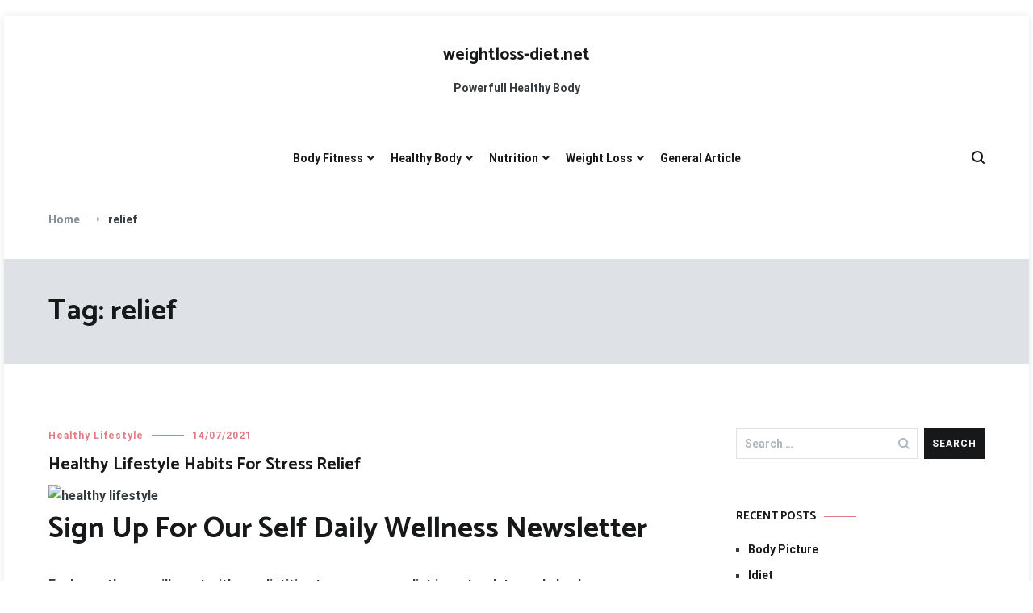

--- FILE ---
content_type: text/html; charset=UTF-8
request_url: http://weightloss-diet.net/tag/relief
body_size: 13935
content:
<!doctype html>
<html lang="en-US">
<head>
	<meta charset="UTF-8">
	<meta name="viewport" content="width=device-width, initial-scale=1.0, user-scalable=no">
	<link rel="profile" href="http://gmpg.org/xfn/11">

	<meta name='robots' content='index, follow, max-image-preview:large, max-snippet:-1, max-video-preview:-1' />
	<style>img:is([sizes="auto" i], [sizes^="auto," i]) { contain-intrinsic-size: 3000px 1500px }</style>
	
	<!-- This site is optimized with the Yoast SEO plugin v24.9 - https://yoast.com/wordpress/plugins/seo/ -->
	<title>relief Archives - weightloss-diet.net</title>
	<link rel="canonical" href="http://weightloss-diet.net/tag/relief" />
	<meta property="og:locale" content="en_US" />
	<meta property="og:type" content="article" />
	<meta property="og:title" content="relief Archives - weightloss-diet.net" />
	<meta property="og:url" content="http://weightloss-diet.net/tag/relief" />
	<meta property="og:site_name" content="weightloss-diet.net" />
	<meta name="twitter:card" content="summary_large_image" />
	<script type="application/ld+json" class="yoast-schema-graph">{"@context":"https://schema.org","@graph":[{"@type":"CollectionPage","@id":"http://weightloss-diet.net/tag/relief","url":"http://weightloss-diet.net/tag/relief","name":"relief Archives - weightloss-diet.net","isPartOf":{"@id":"https://weightloss-diet.net/#website"},"breadcrumb":{"@id":"http://weightloss-diet.net/tag/relief#breadcrumb"},"inLanguage":"en-US"},{"@type":"BreadcrumbList","@id":"http://weightloss-diet.net/tag/relief#breadcrumb","itemListElement":[{"@type":"ListItem","position":1,"name":"Home","item":"https://weightloss-diet.net/"},{"@type":"ListItem","position":2,"name":"relief"}]},{"@type":"WebSite","@id":"https://weightloss-diet.net/#website","url":"https://weightloss-diet.net/","name":"weightloss-diet.net","description":"Powerfull Healthy Body","publisher":{"@id":"https://weightloss-diet.net/#/schema/person/5e45169a9f6119b8b7edcdc8dd648c2f"},"potentialAction":[{"@type":"SearchAction","target":{"@type":"EntryPoint","urlTemplate":"https://weightloss-diet.net/?s={search_term_string}"},"query-input":{"@type":"PropertyValueSpecification","valueRequired":true,"valueName":"search_term_string"}}],"inLanguage":"en-US"},{"@type":["Person","Organization"],"@id":"https://weightloss-diet.net/#/schema/person/5e45169a9f6119b8b7edcdc8dd648c2f","name":"Author","image":{"@type":"ImageObject","inLanguage":"en-US","@id":"https://weightloss-diet.net/#/schema/person/image/","url":"https://secure.gravatar.com/avatar/dbff223e0bb5969019add728fe394a0f710823a0533d68dc983cfb72df16890c?s=96&d=mm&r=g","contentUrl":"https://secure.gravatar.com/avatar/dbff223e0bb5969019add728fe394a0f710823a0533d68dc983cfb72df16890c?s=96&d=mm&r=g","caption":"Author"},"logo":{"@id":"https://weightloss-diet.net/#/schema/person/image/"}}]}</script>
	<!-- / Yoast SEO plugin. -->


<link href='https://fonts.gstatic.com' crossorigin rel='preconnect' />
<link rel="alternate" type="application/rss+xml" title="weightloss-diet.net &raquo; Feed" href="http://weightloss-diet.net/feed" />
<link rel="alternate" type="application/rss+xml" title="weightloss-diet.net &raquo; relief Tag Feed" href="http://weightloss-diet.net/tag/relief/feed" />
<script type="text/javascript">
/* <![CDATA[ */
window._wpemojiSettings = {"baseUrl":"https:\/\/s.w.org\/images\/core\/emoji\/16.0.1\/72x72\/","ext":".png","svgUrl":"https:\/\/s.w.org\/images\/core\/emoji\/16.0.1\/svg\/","svgExt":".svg","source":{"concatemoji":"http:\/\/weightloss-diet.net\/wp-includes\/js\/wp-emoji-release.min.js?ver=6.8.3"}};
/*! This file is auto-generated */
!function(s,n){var o,i,e;function c(e){try{var t={supportTests:e,timestamp:(new Date).valueOf()};sessionStorage.setItem(o,JSON.stringify(t))}catch(e){}}function p(e,t,n){e.clearRect(0,0,e.canvas.width,e.canvas.height),e.fillText(t,0,0);var t=new Uint32Array(e.getImageData(0,0,e.canvas.width,e.canvas.height).data),a=(e.clearRect(0,0,e.canvas.width,e.canvas.height),e.fillText(n,0,0),new Uint32Array(e.getImageData(0,0,e.canvas.width,e.canvas.height).data));return t.every(function(e,t){return e===a[t]})}function u(e,t){e.clearRect(0,0,e.canvas.width,e.canvas.height),e.fillText(t,0,0);for(var n=e.getImageData(16,16,1,1),a=0;a<n.data.length;a++)if(0!==n.data[a])return!1;return!0}function f(e,t,n,a){switch(t){case"flag":return n(e,"\ud83c\udff3\ufe0f\u200d\u26a7\ufe0f","\ud83c\udff3\ufe0f\u200b\u26a7\ufe0f")?!1:!n(e,"\ud83c\udde8\ud83c\uddf6","\ud83c\udde8\u200b\ud83c\uddf6")&&!n(e,"\ud83c\udff4\udb40\udc67\udb40\udc62\udb40\udc65\udb40\udc6e\udb40\udc67\udb40\udc7f","\ud83c\udff4\u200b\udb40\udc67\u200b\udb40\udc62\u200b\udb40\udc65\u200b\udb40\udc6e\u200b\udb40\udc67\u200b\udb40\udc7f");case"emoji":return!a(e,"\ud83e\udedf")}return!1}function g(e,t,n,a){var r="undefined"!=typeof WorkerGlobalScope&&self instanceof WorkerGlobalScope?new OffscreenCanvas(300,150):s.createElement("canvas"),o=r.getContext("2d",{willReadFrequently:!0}),i=(o.textBaseline="top",o.font="600 32px Arial",{});return e.forEach(function(e){i[e]=t(o,e,n,a)}),i}function t(e){var t=s.createElement("script");t.src=e,t.defer=!0,s.head.appendChild(t)}"undefined"!=typeof Promise&&(o="wpEmojiSettingsSupports",i=["flag","emoji"],n.supports={everything:!0,everythingExceptFlag:!0},e=new Promise(function(e){s.addEventListener("DOMContentLoaded",e,{once:!0})}),new Promise(function(t){var n=function(){try{var e=JSON.parse(sessionStorage.getItem(o));if("object"==typeof e&&"number"==typeof e.timestamp&&(new Date).valueOf()<e.timestamp+604800&&"object"==typeof e.supportTests)return e.supportTests}catch(e){}return null}();if(!n){if("undefined"!=typeof Worker&&"undefined"!=typeof OffscreenCanvas&&"undefined"!=typeof URL&&URL.createObjectURL&&"undefined"!=typeof Blob)try{var e="postMessage("+g.toString()+"("+[JSON.stringify(i),f.toString(),p.toString(),u.toString()].join(",")+"));",a=new Blob([e],{type:"text/javascript"}),r=new Worker(URL.createObjectURL(a),{name:"wpTestEmojiSupports"});return void(r.onmessage=function(e){c(n=e.data),r.terminate(),t(n)})}catch(e){}c(n=g(i,f,p,u))}t(n)}).then(function(e){for(var t in e)n.supports[t]=e[t],n.supports.everything=n.supports.everything&&n.supports[t],"flag"!==t&&(n.supports.everythingExceptFlag=n.supports.everythingExceptFlag&&n.supports[t]);n.supports.everythingExceptFlag=n.supports.everythingExceptFlag&&!n.supports.flag,n.DOMReady=!1,n.readyCallback=function(){n.DOMReady=!0}}).then(function(){return e}).then(function(){var e;n.supports.everything||(n.readyCallback(),(e=n.source||{}).concatemoji?t(e.concatemoji):e.wpemoji&&e.twemoji&&(t(e.twemoji),t(e.wpemoji)))}))}((window,document),window._wpemojiSettings);
/* ]]> */
</script>
<style id='wp-emoji-styles-inline-css' type='text/css'>

	img.wp-smiley, img.emoji {
		display: inline !important;
		border: none !important;
		box-shadow: none !important;
		height: 1em !important;
		width: 1em !important;
		margin: 0 0.07em !important;
		vertical-align: -0.1em !important;
		background: none !important;
		padding: 0 !important;
	}
</style>
<link rel='stylesheet' id='wp-block-library-css' href='http://weightloss-diet.net/wp-includes/css/dist/block-library/style.min.css?ver=6.8.3' type='text/css' media='all' />
<style id='wp-block-library-theme-inline-css' type='text/css'>
.wp-block-audio :where(figcaption){color:#555;font-size:13px;text-align:center}.is-dark-theme .wp-block-audio :where(figcaption){color:#ffffffa6}.wp-block-audio{margin:0 0 1em}.wp-block-code{border:1px solid #ccc;border-radius:4px;font-family:Menlo,Consolas,monaco,monospace;padding:.8em 1em}.wp-block-embed :where(figcaption){color:#555;font-size:13px;text-align:center}.is-dark-theme .wp-block-embed :where(figcaption){color:#ffffffa6}.wp-block-embed{margin:0 0 1em}.blocks-gallery-caption{color:#555;font-size:13px;text-align:center}.is-dark-theme .blocks-gallery-caption{color:#ffffffa6}:root :where(.wp-block-image figcaption){color:#555;font-size:13px;text-align:center}.is-dark-theme :root :where(.wp-block-image figcaption){color:#ffffffa6}.wp-block-image{margin:0 0 1em}.wp-block-pullquote{border-bottom:4px solid;border-top:4px solid;color:currentColor;margin-bottom:1.75em}.wp-block-pullquote cite,.wp-block-pullquote footer,.wp-block-pullquote__citation{color:currentColor;font-size:.8125em;font-style:normal;text-transform:uppercase}.wp-block-quote{border-left:.25em solid;margin:0 0 1.75em;padding-left:1em}.wp-block-quote cite,.wp-block-quote footer{color:currentColor;font-size:.8125em;font-style:normal;position:relative}.wp-block-quote:where(.has-text-align-right){border-left:none;border-right:.25em solid;padding-left:0;padding-right:1em}.wp-block-quote:where(.has-text-align-center){border:none;padding-left:0}.wp-block-quote.is-large,.wp-block-quote.is-style-large,.wp-block-quote:where(.is-style-plain){border:none}.wp-block-search .wp-block-search__label{font-weight:700}.wp-block-search__button{border:1px solid #ccc;padding:.375em .625em}:where(.wp-block-group.has-background){padding:1.25em 2.375em}.wp-block-separator.has-css-opacity{opacity:.4}.wp-block-separator{border:none;border-bottom:2px solid;margin-left:auto;margin-right:auto}.wp-block-separator.has-alpha-channel-opacity{opacity:1}.wp-block-separator:not(.is-style-wide):not(.is-style-dots){width:100px}.wp-block-separator.has-background:not(.is-style-dots){border-bottom:none;height:1px}.wp-block-separator.has-background:not(.is-style-wide):not(.is-style-dots){height:2px}.wp-block-table{margin:0 0 1em}.wp-block-table td,.wp-block-table th{word-break:normal}.wp-block-table :where(figcaption){color:#555;font-size:13px;text-align:center}.is-dark-theme .wp-block-table :where(figcaption){color:#ffffffa6}.wp-block-video :where(figcaption){color:#555;font-size:13px;text-align:center}.is-dark-theme .wp-block-video :where(figcaption){color:#ffffffa6}.wp-block-video{margin:0 0 1em}:root :where(.wp-block-template-part.has-background){margin-bottom:0;margin-top:0;padding:1.25em 2.375em}
</style>
<style id='classic-theme-styles-inline-css' type='text/css'>
/*! This file is auto-generated */
.wp-block-button__link{color:#fff;background-color:#32373c;border-radius:9999px;box-shadow:none;text-decoration:none;padding:calc(.667em + 2px) calc(1.333em + 2px);font-size:1.125em}.wp-block-file__button{background:#32373c;color:#fff;text-decoration:none}
</style>
<style id='global-styles-inline-css' type='text/css'>
:root{--wp--preset--aspect-ratio--square: 1;--wp--preset--aspect-ratio--4-3: 4/3;--wp--preset--aspect-ratio--3-4: 3/4;--wp--preset--aspect-ratio--3-2: 3/2;--wp--preset--aspect-ratio--2-3: 2/3;--wp--preset--aspect-ratio--16-9: 16/9;--wp--preset--aspect-ratio--9-16: 9/16;--wp--preset--color--black: #000000;--wp--preset--color--cyan-bluish-gray: #abb8c3;--wp--preset--color--white: #ffffff;--wp--preset--color--pale-pink: #f78da7;--wp--preset--color--vivid-red: #cf2e2e;--wp--preset--color--luminous-vivid-orange: #ff6900;--wp--preset--color--luminous-vivid-amber: #fcb900;--wp--preset--color--light-green-cyan: #7bdcb5;--wp--preset--color--vivid-green-cyan: #00d084;--wp--preset--color--pale-cyan-blue: #8ed1fc;--wp--preset--color--vivid-cyan-blue: #0693e3;--wp--preset--color--vivid-purple: #9b51e0;--wp--preset--gradient--vivid-cyan-blue-to-vivid-purple: linear-gradient(135deg,rgba(6,147,227,1) 0%,rgb(155,81,224) 100%);--wp--preset--gradient--light-green-cyan-to-vivid-green-cyan: linear-gradient(135deg,rgb(122,220,180) 0%,rgb(0,208,130) 100%);--wp--preset--gradient--luminous-vivid-amber-to-luminous-vivid-orange: linear-gradient(135deg,rgba(252,185,0,1) 0%,rgba(255,105,0,1) 100%);--wp--preset--gradient--luminous-vivid-orange-to-vivid-red: linear-gradient(135deg,rgba(255,105,0,1) 0%,rgb(207,46,46) 100%);--wp--preset--gradient--very-light-gray-to-cyan-bluish-gray: linear-gradient(135deg,rgb(238,238,238) 0%,rgb(169,184,195) 100%);--wp--preset--gradient--cool-to-warm-spectrum: linear-gradient(135deg,rgb(74,234,220) 0%,rgb(151,120,209) 20%,rgb(207,42,186) 40%,rgb(238,44,130) 60%,rgb(251,105,98) 80%,rgb(254,248,76) 100%);--wp--preset--gradient--blush-light-purple: linear-gradient(135deg,rgb(255,206,236) 0%,rgb(152,150,240) 100%);--wp--preset--gradient--blush-bordeaux: linear-gradient(135deg,rgb(254,205,165) 0%,rgb(254,45,45) 50%,rgb(107,0,62) 100%);--wp--preset--gradient--luminous-dusk: linear-gradient(135deg,rgb(255,203,112) 0%,rgb(199,81,192) 50%,rgb(65,88,208) 100%);--wp--preset--gradient--pale-ocean: linear-gradient(135deg,rgb(255,245,203) 0%,rgb(182,227,212) 50%,rgb(51,167,181) 100%);--wp--preset--gradient--electric-grass: linear-gradient(135deg,rgb(202,248,128) 0%,rgb(113,206,126) 100%);--wp--preset--gradient--midnight: linear-gradient(135deg,rgb(2,3,129) 0%,rgb(40,116,252) 100%);--wp--preset--font-size--small: 13px;--wp--preset--font-size--medium: 20px;--wp--preset--font-size--large: 36px;--wp--preset--font-size--x-large: 42px;--wp--preset--spacing--20: 0.44rem;--wp--preset--spacing--30: 0.67rem;--wp--preset--spacing--40: 1rem;--wp--preset--spacing--50: 1.5rem;--wp--preset--spacing--60: 2.25rem;--wp--preset--spacing--70: 3.38rem;--wp--preset--spacing--80: 5.06rem;--wp--preset--shadow--natural: 6px 6px 9px rgba(0, 0, 0, 0.2);--wp--preset--shadow--deep: 12px 12px 50px rgba(0, 0, 0, 0.4);--wp--preset--shadow--sharp: 6px 6px 0px rgba(0, 0, 0, 0.2);--wp--preset--shadow--outlined: 6px 6px 0px -3px rgba(255, 255, 255, 1), 6px 6px rgba(0, 0, 0, 1);--wp--preset--shadow--crisp: 6px 6px 0px rgba(0, 0, 0, 1);}:where(.is-layout-flex){gap: 0.5em;}:where(.is-layout-grid){gap: 0.5em;}body .is-layout-flex{display: flex;}.is-layout-flex{flex-wrap: wrap;align-items: center;}.is-layout-flex > :is(*, div){margin: 0;}body .is-layout-grid{display: grid;}.is-layout-grid > :is(*, div){margin: 0;}:where(.wp-block-columns.is-layout-flex){gap: 2em;}:where(.wp-block-columns.is-layout-grid){gap: 2em;}:where(.wp-block-post-template.is-layout-flex){gap: 1.25em;}:where(.wp-block-post-template.is-layout-grid){gap: 1.25em;}.has-black-color{color: var(--wp--preset--color--black) !important;}.has-cyan-bluish-gray-color{color: var(--wp--preset--color--cyan-bluish-gray) !important;}.has-white-color{color: var(--wp--preset--color--white) !important;}.has-pale-pink-color{color: var(--wp--preset--color--pale-pink) !important;}.has-vivid-red-color{color: var(--wp--preset--color--vivid-red) !important;}.has-luminous-vivid-orange-color{color: var(--wp--preset--color--luminous-vivid-orange) !important;}.has-luminous-vivid-amber-color{color: var(--wp--preset--color--luminous-vivid-amber) !important;}.has-light-green-cyan-color{color: var(--wp--preset--color--light-green-cyan) !important;}.has-vivid-green-cyan-color{color: var(--wp--preset--color--vivid-green-cyan) !important;}.has-pale-cyan-blue-color{color: var(--wp--preset--color--pale-cyan-blue) !important;}.has-vivid-cyan-blue-color{color: var(--wp--preset--color--vivid-cyan-blue) !important;}.has-vivid-purple-color{color: var(--wp--preset--color--vivid-purple) !important;}.has-black-background-color{background-color: var(--wp--preset--color--black) !important;}.has-cyan-bluish-gray-background-color{background-color: var(--wp--preset--color--cyan-bluish-gray) !important;}.has-white-background-color{background-color: var(--wp--preset--color--white) !important;}.has-pale-pink-background-color{background-color: var(--wp--preset--color--pale-pink) !important;}.has-vivid-red-background-color{background-color: var(--wp--preset--color--vivid-red) !important;}.has-luminous-vivid-orange-background-color{background-color: var(--wp--preset--color--luminous-vivid-orange) !important;}.has-luminous-vivid-amber-background-color{background-color: var(--wp--preset--color--luminous-vivid-amber) !important;}.has-light-green-cyan-background-color{background-color: var(--wp--preset--color--light-green-cyan) !important;}.has-vivid-green-cyan-background-color{background-color: var(--wp--preset--color--vivid-green-cyan) !important;}.has-pale-cyan-blue-background-color{background-color: var(--wp--preset--color--pale-cyan-blue) !important;}.has-vivid-cyan-blue-background-color{background-color: var(--wp--preset--color--vivid-cyan-blue) !important;}.has-vivid-purple-background-color{background-color: var(--wp--preset--color--vivid-purple) !important;}.has-black-border-color{border-color: var(--wp--preset--color--black) !important;}.has-cyan-bluish-gray-border-color{border-color: var(--wp--preset--color--cyan-bluish-gray) !important;}.has-white-border-color{border-color: var(--wp--preset--color--white) !important;}.has-pale-pink-border-color{border-color: var(--wp--preset--color--pale-pink) !important;}.has-vivid-red-border-color{border-color: var(--wp--preset--color--vivid-red) !important;}.has-luminous-vivid-orange-border-color{border-color: var(--wp--preset--color--luminous-vivid-orange) !important;}.has-luminous-vivid-amber-border-color{border-color: var(--wp--preset--color--luminous-vivid-amber) !important;}.has-light-green-cyan-border-color{border-color: var(--wp--preset--color--light-green-cyan) !important;}.has-vivid-green-cyan-border-color{border-color: var(--wp--preset--color--vivid-green-cyan) !important;}.has-pale-cyan-blue-border-color{border-color: var(--wp--preset--color--pale-cyan-blue) !important;}.has-vivid-cyan-blue-border-color{border-color: var(--wp--preset--color--vivid-cyan-blue) !important;}.has-vivid-purple-border-color{border-color: var(--wp--preset--color--vivid-purple) !important;}.has-vivid-cyan-blue-to-vivid-purple-gradient-background{background: var(--wp--preset--gradient--vivid-cyan-blue-to-vivid-purple) !important;}.has-light-green-cyan-to-vivid-green-cyan-gradient-background{background: var(--wp--preset--gradient--light-green-cyan-to-vivid-green-cyan) !important;}.has-luminous-vivid-amber-to-luminous-vivid-orange-gradient-background{background: var(--wp--preset--gradient--luminous-vivid-amber-to-luminous-vivid-orange) !important;}.has-luminous-vivid-orange-to-vivid-red-gradient-background{background: var(--wp--preset--gradient--luminous-vivid-orange-to-vivid-red) !important;}.has-very-light-gray-to-cyan-bluish-gray-gradient-background{background: var(--wp--preset--gradient--very-light-gray-to-cyan-bluish-gray) !important;}.has-cool-to-warm-spectrum-gradient-background{background: var(--wp--preset--gradient--cool-to-warm-spectrum) !important;}.has-blush-light-purple-gradient-background{background: var(--wp--preset--gradient--blush-light-purple) !important;}.has-blush-bordeaux-gradient-background{background: var(--wp--preset--gradient--blush-bordeaux) !important;}.has-luminous-dusk-gradient-background{background: var(--wp--preset--gradient--luminous-dusk) !important;}.has-pale-ocean-gradient-background{background: var(--wp--preset--gradient--pale-ocean) !important;}.has-electric-grass-gradient-background{background: var(--wp--preset--gradient--electric-grass) !important;}.has-midnight-gradient-background{background: var(--wp--preset--gradient--midnight) !important;}.has-small-font-size{font-size: var(--wp--preset--font-size--small) !important;}.has-medium-font-size{font-size: var(--wp--preset--font-size--medium) !important;}.has-large-font-size{font-size: var(--wp--preset--font-size--large) !important;}.has-x-large-font-size{font-size: var(--wp--preset--font-size--x-large) !important;}
:where(.wp-block-post-template.is-layout-flex){gap: 1.25em;}:where(.wp-block-post-template.is-layout-grid){gap: 1.25em;}
:where(.wp-block-columns.is-layout-flex){gap: 2em;}:where(.wp-block-columns.is-layout-grid){gap: 2em;}
:root :where(.wp-block-pullquote){font-size: 1.5em;line-height: 1.6;}
</style>
<link rel='stylesheet' id='cenote-style-css' href='http://weightloss-diet.net/wp-content/themes/cenote/style.css?ver=6.8.3' type='text/css' media='all' />
<style id='cenote-style-inline-css' type='text/css'>
.cenote-header-media {
			background-image: url( "" );
		}
</style>
<link rel='stylesheet' id='themegrill-icons-css' href='http://weightloss-diet.net/wp-content/themes/cenote/assets/css/themegrill-icons.min.css?ver=1.0' type='text/css' media='all' />
<link rel='stylesheet' id='fontawesome-css' href='http://weightloss-diet.net/wp-content/themes/cenote/assets/css/all.min.css?ver=6.8.3' type='text/css' media='all' />
<link rel='stylesheet' id='swiper-css' href='http://weightloss-diet.net/wp-content/themes/cenote/assets/css/swiper.min.css?ver=6.8.3' type='text/css' media='all' />
<link rel="https://api.w.org/" href="http://weightloss-diet.net/wp-json/" /><link rel="alternate" title="JSON" type="application/json" href="http://weightloss-diet.net/wp-json/wp/v2/tags/465" /><link rel="EditURI" type="application/rsd+xml" title="RSD" href="http://weightloss-diet.net/xmlrpc.php?rsd" />
<meta name="generator" content="WordPress 6.8.3" />
<style id="kirki-inline-styles">.cenote-breadcrumb li a:hover,.cenote-header-media.cenote-header-media--right .cenote-header-media__button:hover,.cenote-header-sticky .cenote-reading-bar .cenote-reading-bar__share .cenote-reading-share-item a:hover,.cenote-header-sticky .main-navigation li ul li > a:hover,.cenote-header-sticky .main-navigation li ul li.focus > a,.comments-area .comment-list .comment-meta .comment-metadata a:hover,.entry-content .page-links a:hover,.entry-content a,.entry-content table a:hover,.entry-footer .tags-links a:hover,.entry-meta a,.main-navigation.tg-site-menu--offcanvas li.current-menu-ancestor > a,.main-navigation.tg-site-menu--offcanvas li.current-menu-item > a,.main-navigation.tg-site-menu--offcanvas li.current_page_ancestor > a,.main-navigation.tg-site-menu--offcanvas li.current_page_item > a,.main-navigation.tg-site-menu--offcanvas li:hover > a,.pagination .page-numbers:hover,.post-template-cover .entry-thumbnail--template .entry-info .entry-meta a:hover,.single .hentry .entry-meta a:hover,.tg-header-top .tg-social-menu li:hover a,.tg-header-top ul:not(.tg-social-menu) li a:hover,.tg-site-footer.tg-site-footer--default .tg-footer-bottom .site-info a:hover,.tg-site-footer.tg-site-footer--default .tg-footer-widget-area .widget .tagcloud a:hover,.tg-site-footer.tg-site-footer--default .tg-footer-widget-area .widget ul li a:hover,.tg-site-footer.tg-site-footer--light-dark .tg-footer-bottom .site-info a:hover,.tg-site-footer.tg-site-footer--light-dark-center .tg-footer-bottom .site-info a:hover,.tg-site-menu--default li.focus > a,.tg-slider.tg-post-slider .tg-container .cat-links a:hover,.tg-slider.tg-post-slider .tg-container .entry-title a:hover,.tg-slider.tg-post-slider .tg-container .posted-on a:hover,.tg-top-cat .cat-links a,.widget_tag_cloud .tagcloud a:hover,a:active,a:focus,a:hover{color:#de7b85;}.button:hover,.entry-footer .cat-links a,.entry-meta .posted-on:before,.main-navigation.tg-site-menu--offcanvas li.current-menu-ancestor > a:before,.main-navigation.tg-site-menu--offcanvas li.current-menu-item > a:before,.main-navigation.tg-site-menu--offcanvas li.current_page_ancestor > a:before,.main-navigation.tg-site-menu--offcanvas li.current_page_item > a:before,.main-navigation.tg-site-menu--offcanvas li:hover > a:before,.post-format-media--gallery .swiper-button-next,.post-format-media--gallery .swiper-button-prev,.post-template-cover .entry-thumbnail--template .entry-info .tg-top-cat .cat-links a:hover,.tg-readmore-link:hover:before,.tg-slider .swiper-button-next,.tg-slider .swiper-button-prev,.widget .widget-title:after,button:hover,input[type="button"]:hover,input[type="reset"]:hover,input[type="submit"]:hover{background-color:#de7b85;}.entry-footer .tags-links a:hover,.tg-site-footer.tg-site-footer--default .tg-footer-widget-area .widget .tagcloud a:hover,.widget_tag_cloud .tagcloud a:hover{border-color:#de7b85;}body{font-family:Roboto;font-weight:400;}h1, h2, h3, h4, h5, h6{font-family:Catamaran;font-weight:700;}/* cyrillic-ext */
@font-face {
  font-family: 'Roboto';
  font-style: normal;
  font-weight: 400;
  font-stretch: normal;
  font-display: swap;
  src: url(http://weightloss-diet.net/wp-content/fonts/roboto/font) format('woff');
  unicode-range: U+0460-052F, U+1C80-1C8A, U+20B4, U+2DE0-2DFF, U+A640-A69F, U+FE2E-FE2F;
}
/* cyrillic */
@font-face {
  font-family: 'Roboto';
  font-style: normal;
  font-weight: 400;
  font-stretch: normal;
  font-display: swap;
  src: url(http://weightloss-diet.net/wp-content/fonts/roboto/font) format('woff');
  unicode-range: U+0301, U+0400-045F, U+0490-0491, U+04B0-04B1, U+2116;
}
/* greek-ext */
@font-face {
  font-family: 'Roboto';
  font-style: normal;
  font-weight: 400;
  font-stretch: normal;
  font-display: swap;
  src: url(http://weightloss-diet.net/wp-content/fonts/roboto/font) format('woff');
  unicode-range: U+1F00-1FFF;
}
/* greek */
@font-face {
  font-family: 'Roboto';
  font-style: normal;
  font-weight: 400;
  font-stretch: normal;
  font-display: swap;
  src: url(http://weightloss-diet.net/wp-content/fonts/roboto/font) format('woff');
  unicode-range: U+0370-0377, U+037A-037F, U+0384-038A, U+038C, U+038E-03A1, U+03A3-03FF;
}
/* math */
@font-face {
  font-family: 'Roboto';
  font-style: normal;
  font-weight: 400;
  font-stretch: normal;
  font-display: swap;
  src: url(http://weightloss-diet.net/wp-content/fonts/roboto/font) format('woff');
  unicode-range: U+0302-0303, U+0305, U+0307-0308, U+0310, U+0312, U+0315, U+031A, U+0326-0327, U+032C, U+032F-0330, U+0332-0333, U+0338, U+033A, U+0346, U+034D, U+0391-03A1, U+03A3-03A9, U+03B1-03C9, U+03D1, U+03D5-03D6, U+03F0-03F1, U+03F4-03F5, U+2016-2017, U+2034-2038, U+203C, U+2040, U+2043, U+2047, U+2050, U+2057, U+205F, U+2070-2071, U+2074-208E, U+2090-209C, U+20D0-20DC, U+20E1, U+20E5-20EF, U+2100-2112, U+2114-2115, U+2117-2121, U+2123-214F, U+2190, U+2192, U+2194-21AE, U+21B0-21E5, U+21F1-21F2, U+21F4-2211, U+2213-2214, U+2216-22FF, U+2308-230B, U+2310, U+2319, U+231C-2321, U+2336-237A, U+237C, U+2395, U+239B-23B7, U+23D0, U+23DC-23E1, U+2474-2475, U+25AF, U+25B3, U+25B7, U+25BD, U+25C1, U+25CA, U+25CC, U+25FB, U+266D-266F, U+27C0-27FF, U+2900-2AFF, U+2B0E-2B11, U+2B30-2B4C, U+2BFE, U+3030, U+FF5B, U+FF5D, U+1D400-1D7FF, U+1EE00-1EEFF;
}
/* symbols */
@font-face {
  font-family: 'Roboto';
  font-style: normal;
  font-weight: 400;
  font-stretch: normal;
  font-display: swap;
  src: url(http://weightloss-diet.net/wp-content/fonts/roboto/font) format('woff');
  unicode-range: U+0001-000C, U+000E-001F, U+007F-009F, U+20DD-20E0, U+20E2-20E4, U+2150-218F, U+2190, U+2192, U+2194-2199, U+21AF, U+21E6-21F0, U+21F3, U+2218-2219, U+2299, U+22C4-22C6, U+2300-243F, U+2440-244A, U+2460-24FF, U+25A0-27BF, U+2800-28FF, U+2921-2922, U+2981, U+29BF, U+29EB, U+2B00-2BFF, U+4DC0-4DFF, U+FFF9-FFFB, U+10140-1018E, U+10190-1019C, U+101A0, U+101D0-101FD, U+102E0-102FB, U+10E60-10E7E, U+1D2C0-1D2D3, U+1D2E0-1D37F, U+1F000-1F0FF, U+1F100-1F1AD, U+1F1E6-1F1FF, U+1F30D-1F30F, U+1F315, U+1F31C, U+1F31E, U+1F320-1F32C, U+1F336, U+1F378, U+1F37D, U+1F382, U+1F393-1F39F, U+1F3A7-1F3A8, U+1F3AC-1F3AF, U+1F3C2, U+1F3C4-1F3C6, U+1F3CA-1F3CE, U+1F3D4-1F3E0, U+1F3ED, U+1F3F1-1F3F3, U+1F3F5-1F3F7, U+1F408, U+1F415, U+1F41F, U+1F426, U+1F43F, U+1F441-1F442, U+1F444, U+1F446-1F449, U+1F44C-1F44E, U+1F453, U+1F46A, U+1F47D, U+1F4A3, U+1F4B0, U+1F4B3, U+1F4B9, U+1F4BB, U+1F4BF, U+1F4C8-1F4CB, U+1F4D6, U+1F4DA, U+1F4DF, U+1F4E3-1F4E6, U+1F4EA-1F4ED, U+1F4F7, U+1F4F9-1F4FB, U+1F4FD-1F4FE, U+1F503, U+1F507-1F50B, U+1F50D, U+1F512-1F513, U+1F53E-1F54A, U+1F54F-1F5FA, U+1F610, U+1F650-1F67F, U+1F687, U+1F68D, U+1F691, U+1F694, U+1F698, U+1F6AD, U+1F6B2, U+1F6B9-1F6BA, U+1F6BC, U+1F6C6-1F6CF, U+1F6D3-1F6D7, U+1F6E0-1F6EA, U+1F6F0-1F6F3, U+1F6F7-1F6FC, U+1F700-1F7FF, U+1F800-1F80B, U+1F810-1F847, U+1F850-1F859, U+1F860-1F887, U+1F890-1F8AD, U+1F8B0-1F8BB, U+1F8C0-1F8C1, U+1F900-1F90B, U+1F93B, U+1F946, U+1F984, U+1F996, U+1F9E9, U+1FA00-1FA6F, U+1FA70-1FA7C, U+1FA80-1FA89, U+1FA8F-1FAC6, U+1FACE-1FADC, U+1FADF-1FAE9, U+1FAF0-1FAF8, U+1FB00-1FBFF;
}
/* vietnamese */
@font-face {
  font-family: 'Roboto';
  font-style: normal;
  font-weight: 400;
  font-stretch: normal;
  font-display: swap;
  src: url(http://weightloss-diet.net/wp-content/fonts/roboto/font) format('woff');
  unicode-range: U+0102-0103, U+0110-0111, U+0128-0129, U+0168-0169, U+01A0-01A1, U+01AF-01B0, U+0300-0301, U+0303-0304, U+0308-0309, U+0323, U+0329, U+1EA0-1EF9, U+20AB;
}
/* latin-ext */
@font-face {
  font-family: 'Roboto';
  font-style: normal;
  font-weight: 400;
  font-stretch: normal;
  font-display: swap;
  src: url(http://weightloss-diet.net/wp-content/fonts/roboto/font) format('woff');
  unicode-range: U+0100-02BA, U+02BD-02C5, U+02C7-02CC, U+02CE-02D7, U+02DD-02FF, U+0304, U+0308, U+0329, U+1D00-1DBF, U+1E00-1E9F, U+1EF2-1EFF, U+2020, U+20A0-20AB, U+20AD-20C0, U+2113, U+2C60-2C7F, U+A720-A7FF;
}
/* latin */
@font-face {
  font-family: 'Roboto';
  font-style: normal;
  font-weight: 400;
  font-stretch: normal;
  font-display: swap;
  src: url(http://weightloss-diet.net/wp-content/fonts/roboto/font) format('woff');
  unicode-range: U+0000-00FF, U+0131, U+0152-0153, U+02BB-02BC, U+02C6, U+02DA, U+02DC, U+0304, U+0308, U+0329, U+2000-206F, U+20AC, U+2122, U+2191, U+2193, U+2212, U+2215, U+FEFF, U+FFFD;
}
/* cyrillic-ext */
@font-face {
  font-family: 'Roboto';
  font-style: normal;
  font-weight: 700;
  font-stretch: normal;
  font-display: swap;
  src: url(http://weightloss-diet.net/wp-content/fonts/roboto/font) format('woff');
  unicode-range: U+0460-052F, U+1C80-1C8A, U+20B4, U+2DE0-2DFF, U+A640-A69F, U+FE2E-FE2F;
}
/* cyrillic */
@font-face {
  font-family: 'Roboto';
  font-style: normal;
  font-weight: 700;
  font-stretch: normal;
  font-display: swap;
  src: url(http://weightloss-diet.net/wp-content/fonts/roboto/font) format('woff');
  unicode-range: U+0301, U+0400-045F, U+0490-0491, U+04B0-04B1, U+2116;
}
/* greek-ext */
@font-face {
  font-family: 'Roboto';
  font-style: normal;
  font-weight: 700;
  font-stretch: normal;
  font-display: swap;
  src: url(http://weightloss-diet.net/wp-content/fonts/roboto/font) format('woff');
  unicode-range: U+1F00-1FFF;
}
/* greek */
@font-face {
  font-family: 'Roboto';
  font-style: normal;
  font-weight: 700;
  font-stretch: normal;
  font-display: swap;
  src: url(http://weightloss-diet.net/wp-content/fonts/roboto/font) format('woff');
  unicode-range: U+0370-0377, U+037A-037F, U+0384-038A, U+038C, U+038E-03A1, U+03A3-03FF;
}
/* math */
@font-face {
  font-family: 'Roboto';
  font-style: normal;
  font-weight: 700;
  font-stretch: normal;
  font-display: swap;
  src: url(http://weightloss-diet.net/wp-content/fonts/roboto/font) format('woff');
  unicode-range: U+0302-0303, U+0305, U+0307-0308, U+0310, U+0312, U+0315, U+031A, U+0326-0327, U+032C, U+032F-0330, U+0332-0333, U+0338, U+033A, U+0346, U+034D, U+0391-03A1, U+03A3-03A9, U+03B1-03C9, U+03D1, U+03D5-03D6, U+03F0-03F1, U+03F4-03F5, U+2016-2017, U+2034-2038, U+203C, U+2040, U+2043, U+2047, U+2050, U+2057, U+205F, U+2070-2071, U+2074-208E, U+2090-209C, U+20D0-20DC, U+20E1, U+20E5-20EF, U+2100-2112, U+2114-2115, U+2117-2121, U+2123-214F, U+2190, U+2192, U+2194-21AE, U+21B0-21E5, U+21F1-21F2, U+21F4-2211, U+2213-2214, U+2216-22FF, U+2308-230B, U+2310, U+2319, U+231C-2321, U+2336-237A, U+237C, U+2395, U+239B-23B7, U+23D0, U+23DC-23E1, U+2474-2475, U+25AF, U+25B3, U+25B7, U+25BD, U+25C1, U+25CA, U+25CC, U+25FB, U+266D-266F, U+27C0-27FF, U+2900-2AFF, U+2B0E-2B11, U+2B30-2B4C, U+2BFE, U+3030, U+FF5B, U+FF5D, U+1D400-1D7FF, U+1EE00-1EEFF;
}
/* symbols */
@font-face {
  font-family: 'Roboto';
  font-style: normal;
  font-weight: 700;
  font-stretch: normal;
  font-display: swap;
  src: url(http://weightloss-diet.net/wp-content/fonts/roboto/font) format('woff');
  unicode-range: U+0001-000C, U+000E-001F, U+007F-009F, U+20DD-20E0, U+20E2-20E4, U+2150-218F, U+2190, U+2192, U+2194-2199, U+21AF, U+21E6-21F0, U+21F3, U+2218-2219, U+2299, U+22C4-22C6, U+2300-243F, U+2440-244A, U+2460-24FF, U+25A0-27BF, U+2800-28FF, U+2921-2922, U+2981, U+29BF, U+29EB, U+2B00-2BFF, U+4DC0-4DFF, U+FFF9-FFFB, U+10140-1018E, U+10190-1019C, U+101A0, U+101D0-101FD, U+102E0-102FB, U+10E60-10E7E, U+1D2C0-1D2D3, U+1D2E0-1D37F, U+1F000-1F0FF, U+1F100-1F1AD, U+1F1E6-1F1FF, U+1F30D-1F30F, U+1F315, U+1F31C, U+1F31E, U+1F320-1F32C, U+1F336, U+1F378, U+1F37D, U+1F382, U+1F393-1F39F, U+1F3A7-1F3A8, U+1F3AC-1F3AF, U+1F3C2, U+1F3C4-1F3C6, U+1F3CA-1F3CE, U+1F3D4-1F3E0, U+1F3ED, U+1F3F1-1F3F3, U+1F3F5-1F3F7, U+1F408, U+1F415, U+1F41F, U+1F426, U+1F43F, U+1F441-1F442, U+1F444, U+1F446-1F449, U+1F44C-1F44E, U+1F453, U+1F46A, U+1F47D, U+1F4A3, U+1F4B0, U+1F4B3, U+1F4B9, U+1F4BB, U+1F4BF, U+1F4C8-1F4CB, U+1F4D6, U+1F4DA, U+1F4DF, U+1F4E3-1F4E6, U+1F4EA-1F4ED, U+1F4F7, U+1F4F9-1F4FB, U+1F4FD-1F4FE, U+1F503, U+1F507-1F50B, U+1F50D, U+1F512-1F513, U+1F53E-1F54A, U+1F54F-1F5FA, U+1F610, U+1F650-1F67F, U+1F687, U+1F68D, U+1F691, U+1F694, U+1F698, U+1F6AD, U+1F6B2, U+1F6B9-1F6BA, U+1F6BC, U+1F6C6-1F6CF, U+1F6D3-1F6D7, U+1F6E0-1F6EA, U+1F6F0-1F6F3, U+1F6F7-1F6FC, U+1F700-1F7FF, U+1F800-1F80B, U+1F810-1F847, U+1F850-1F859, U+1F860-1F887, U+1F890-1F8AD, U+1F8B0-1F8BB, U+1F8C0-1F8C1, U+1F900-1F90B, U+1F93B, U+1F946, U+1F984, U+1F996, U+1F9E9, U+1FA00-1FA6F, U+1FA70-1FA7C, U+1FA80-1FA89, U+1FA8F-1FAC6, U+1FACE-1FADC, U+1FADF-1FAE9, U+1FAF0-1FAF8, U+1FB00-1FBFF;
}
/* vietnamese */
@font-face {
  font-family: 'Roboto';
  font-style: normal;
  font-weight: 700;
  font-stretch: normal;
  font-display: swap;
  src: url(http://weightloss-diet.net/wp-content/fonts/roboto/font) format('woff');
  unicode-range: U+0102-0103, U+0110-0111, U+0128-0129, U+0168-0169, U+01A0-01A1, U+01AF-01B0, U+0300-0301, U+0303-0304, U+0308-0309, U+0323, U+0329, U+1EA0-1EF9, U+20AB;
}
/* latin-ext */
@font-face {
  font-family: 'Roboto';
  font-style: normal;
  font-weight: 700;
  font-stretch: normal;
  font-display: swap;
  src: url(http://weightloss-diet.net/wp-content/fonts/roboto/font) format('woff');
  unicode-range: U+0100-02BA, U+02BD-02C5, U+02C7-02CC, U+02CE-02D7, U+02DD-02FF, U+0304, U+0308, U+0329, U+1D00-1DBF, U+1E00-1E9F, U+1EF2-1EFF, U+2020, U+20A0-20AB, U+20AD-20C0, U+2113, U+2C60-2C7F, U+A720-A7FF;
}
/* latin */
@font-face {
  font-family: 'Roboto';
  font-style: normal;
  font-weight: 700;
  font-stretch: normal;
  font-display: swap;
  src: url(http://weightloss-diet.net/wp-content/fonts/roboto/font) format('woff');
  unicode-range: U+0000-00FF, U+0131, U+0152-0153, U+02BB-02BC, U+02C6, U+02DA, U+02DC, U+0304, U+0308, U+0329, U+2000-206F, U+20AC, U+2122, U+2191, U+2193, U+2212, U+2215, U+FEFF, U+FFFD;
}/* tamil */
@font-face {
  font-family: 'Catamaran';
  font-style: normal;
  font-weight: 700;
  font-display: swap;
  src: url(http://weightloss-diet.net/wp-content/fonts/catamaran/font) format('woff');
  unicode-range: U+0964-0965, U+0B82-0BFA, U+200C-200D, U+20B9, U+25CC;
}
/* latin-ext */
@font-face {
  font-family: 'Catamaran';
  font-style: normal;
  font-weight: 700;
  font-display: swap;
  src: url(http://weightloss-diet.net/wp-content/fonts/catamaran/font) format('woff');
  unicode-range: U+0100-02BA, U+02BD-02C5, U+02C7-02CC, U+02CE-02D7, U+02DD-02FF, U+0304, U+0308, U+0329, U+1D00-1DBF, U+1E00-1E9F, U+1EF2-1EFF, U+2020, U+20A0-20AB, U+20AD-20C0, U+2113, U+2C60-2C7F, U+A720-A7FF;
}
/* latin */
@font-face {
  font-family: 'Catamaran';
  font-style: normal;
  font-weight: 700;
  font-display: swap;
  src: url(http://weightloss-diet.net/wp-content/fonts/catamaran/font) format('woff');
  unicode-range: U+0000-00FF, U+0131, U+0152-0153, U+02BB-02BC, U+02C6, U+02DA, U+02DC, U+0304, U+0308, U+0329, U+2000-206F, U+20AC, U+2122, U+2191, U+2193, U+2212, U+2215, U+FEFF, U+FFFD;
}</style></head>

<body class="archive tag tag-relief tag-465 wp-embed-responsive wp-theme-cenote layout-site--boxed hfeed tg-archive-style--big-block layout--right-sidebar tg-archive-col--2">


<div id="page" class="site">
	<a class="skip-link screen-reader-text" href="#content">Skip to content</a>

	<header id="masthead" class="site-header tg-site-header tg-site-header--default">
		
		<div class="tg-header-bottom">
			<div class="header-bottom-top">
	<div class="tg-container tg-flex-container tg-flex-space-between tg-flex-item-centered">
		
<div class="site-branding">
			<p class="site-title"><a href="http://weightloss-diet.net/" rel="home">weightloss-diet.net</a></p>
			<p class="site-description">Powerfull Healthy Body</p>
	</div><!-- .site-branding -->
	</div><!-- /.tg-container -->
</div>
<!-- /.header-bottom-top -->

<div class="header-bottom-bottom">
	<div class="tg-container tg-flex-container tg-flex-space-between tg-flex-item-centered">
		
<nav class="tg-social-menu-navigation">
	</nav><!-- /.tg-social-menu -->
<nav id="site-navigation" class="main-navigation tg-site-menu--default">
	<div class="menu-secondary-menu-container"><ul id="primary-menu" class="nav-menu"><li id="menu-item-51" class="menu-item menu-item-type-taxonomy menu-item-object-category menu-item-has-children menu-item-51"><a href="http://weightloss-diet.net/category/body-fitness">Body Fitness</a>
<ul class="sub-menu">
	<li id="menu-item-52" class="menu-item menu-item-type-taxonomy menu-item-object-category menu-item-52"><a href="http://weightloss-diet.net/category/body-fitness/best-exercise">Best Exercise</a></li>
	<li id="menu-item-53" class="menu-item menu-item-type-taxonomy menu-item-object-category menu-item-53"><a href="http://weightloss-diet.net/category/body-fitness/build-muscle">Build Muscle</a></li>
	<li id="menu-item-54" class="menu-item menu-item-type-taxonomy menu-item-object-category menu-item-54"><a href="http://weightloss-diet.net/category/body-fitness/fitness-centre">Fitness Centre</a></li>
	<li id="menu-item-55" class="menu-item menu-item-type-taxonomy menu-item-object-category menu-item-55"><a href="http://weightloss-diet.net/category/body-fitness/mind-and-body-fitness">Mind And Body Fitness</a></li>
	<li id="menu-item-56" class="menu-item menu-item-type-taxonomy menu-item-object-category menu-item-56"><a href="http://weightloss-diet.net/category/body-fitness/physical-fitness">Physical Fitness</a></li>
</ul>
</li>
<li id="menu-item-58" class="menu-item menu-item-type-taxonomy menu-item-object-category menu-item-has-children menu-item-58"><a href="http://weightloss-diet.net/category/healthy-body">Healthy Body</a>
<ul class="sub-menu">
	<li id="menu-item-59" class="menu-item menu-item-type-taxonomy menu-item-object-category menu-item-59"><a href="http://weightloss-diet.net/category/healthy-body/body-vitamin">Body Vitamin</a></li>
	<li id="menu-item-60" class="menu-item menu-item-type-taxonomy menu-item-object-category menu-item-60"><a href="http://weightloss-diet.net/category/healthy-body/gym-and-fitness">Gym And Fitness</a></li>
	<li id="menu-item-61" class="menu-item menu-item-type-taxonomy menu-item-object-category menu-item-61"><a href="http://weightloss-diet.net/category/healthy-body/healthy-body-tips">Healthy Body Tips</a></li>
	<li id="menu-item-62" class="menu-item menu-item-type-taxonomy menu-item-object-category menu-item-62"><a href="http://weightloss-diet.net/category/healthy-body/healthy-lifestyle">Healthy Lifestyle</a></li>
	<li id="menu-item-63" class="menu-item menu-item-type-taxonomy menu-item-object-category menu-item-63"><a href="http://weightloss-diet.net/category/healthy-body/healthy-perfect-body">Healthy Perfect Body</a></li>
</ul>
</li>
<li id="menu-item-64" class="menu-item menu-item-type-taxonomy menu-item-object-category menu-item-has-children menu-item-64"><a href="http://weightloss-diet.net/category/nutrition">Nutrition</a>
<ul class="sub-menu">
	<li id="menu-item-65" class="menu-item menu-item-type-taxonomy menu-item-object-category menu-item-65"><a href="http://weightloss-diet.net/category/nutrition/body-nutrition">Body Nutrition</a></li>
	<li id="menu-item-66" class="menu-item menu-item-type-taxonomy menu-item-object-category menu-item-66"><a href="http://weightloss-diet.net/category/nutrition/healthy-food">Healthy Food</a></li>
	<li id="menu-item-67" class="menu-item menu-item-type-taxonomy menu-item-object-category menu-item-67"><a href="http://weightloss-diet.net/category/nutrition/nutrition-facts">Nutrition Facts</a></li>
	<li id="menu-item-68" class="menu-item menu-item-type-taxonomy menu-item-object-category menu-item-68"><a href="http://weightloss-diet.net/category/nutrition/sport-nutrition">Sport Nutrition</a></li>
	<li id="menu-item-69" class="menu-item menu-item-type-taxonomy menu-item-object-category menu-item-69"><a href="http://weightloss-diet.net/category/nutrition/vegetarian">Vegetarian</a></li>
</ul>
</li>
<li id="menu-item-70" class="menu-item menu-item-type-taxonomy menu-item-object-category menu-item-has-children menu-item-70"><a href="http://weightloss-diet.net/category/weight-loss">Weight Loss</a>
<ul class="sub-menu">
	<li id="menu-item-71" class="menu-item menu-item-type-taxonomy menu-item-object-category menu-item-71"><a href="http://weightloss-diet.net/category/weight-loss/diet-plans">Diet Plans</a></li>
	<li id="menu-item-72" class="menu-item menu-item-type-taxonomy menu-item-object-category menu-item-72"><a href="http://weightloss-diet.net/category/weight-loss/healthy-body-weight">Healthy Body Weight</a></li>
	<li id="menu-item-73" class="menu-item menu-item-type-taxonomy menu-item-object-category menu-item-73"><a href="http://weightloss-diet.net/category/weight-loss/healthy-diet">Healthy Diet</a></li>
	<li id="menu-item-74" class="menu-item menu-item-type-taxonomy menu-item-object-category menu-item-74"><a href="http://weightloss-diet.net/category/weight-loss/simple-weight-loss">Simple Weight Loss</a></li>
	<li id="menu-item-75" class="menu-item menu-item-type-taxonomy menu-item-object-category menu-item-75"><a href="http://weightloss-diet.net/category/weight-loss/weight-loss-plan">Weight Loss Plan</a></li>
</ul>
</li>
<li id="menu-item-57" class="menu-item menu-item-type-taxonomy menu-item-object-category menu-item-57"><a href="http://weightloss-diet.net/category/general-article">General Article</a></li>
</ul></div></nav><!-- #site-navigation -->
<nav class="tg-header-action-navigation">
	<ul class="tg-header-action-menu">
					<li class="tg-search-toggle"><i class="tg-icon-search"></i></li>
		
		<li class="tg-mobile-menu-toggle">
			<span></span>
		</li>
	</ul><!-- .tg-header-action-menu -->
</nav>
<!-- /.tg-header-action-navigation -->
	</div><!-- /.tg-header -->
</div>
<!-- /.header-bottom-bottom -->
		</div>

	</header><!-- #masthead -->

		<nav id="cenote-sticky-header" class="cenote-header-sticky ">
		<div class="sticky-header-slide">
			<div class="cenote-reading-bar">
				<div class="tg-container tg-flex-container tg-flex-item-centered">
									</div>
				<!-- /.tg-container -->
			</div>
			<!-- /.cenote-reading-bar -->

			<div class="cenote-sticky-main">
				<div class="tg-container tg-flex-container tg-flex-space-between tg-flex-item-centered">
					<nav class="main-navigation cenote-sticky-navigation tg-site-menu--default">
						<div class="menu-secondary-menu-container"><ul id="primary-menu" class="menu"><li class="menu-item menu-item-type-taxonomy menu-item-object-category menu-item-has-children menu-item-51"><a href="http://weightloss-diet.net/category/body-fitness">Body Fitness</a>
<ul class="sub-menu">
	<li class="menu-item menu-item-type-taxonomy menu-item-object-category menu-item-52"><a href="http://weightloss-diet.net/category/body-fitness/best-exercise">Best Exercise</a></li>
	<li class="menu-item menu-item-type-taxonomy menu-item-object-category menu-item-53"><a href="http://weightloss-diet.net/category/body-fitness/build-muscle">Build Muscle</a></li>
	<li class="menu-item menu-item-type-taxonomy menu-item-object-category menu-item-54"><a href="http://weightloss-diet.net/category/body-fitness/fitness-centre">Fitness Centre</a></li>
	<li class="menu-item menu-item-type-taxonomy menu-item-object-category menu-item-55"><a href="http://weightloss-diet.net/category/body-fitness/mind-and-body-fitness">Mind And Body Fitness</a></li>
	<li class="menu-item menu-item-type-taxonomy menu-item-object-category menu-item-56"><a href="http://weightloss-diet.net/category/body-fitness/physical-fitness">Physical Fitness</a></li>
</ul>
</li>
<li class="menu-item menu-item-type-taxonomy menu-item-object-category menu-item-has-children menu-item-58"><a href="http://weightloss-diet.net/category/healthy-body">Healthy Body</a>
<ul class="sub-menu">
	<li class="menu-item menu-item-type-taxonomy menu-item-object-category menu-item-59"><a href="http://weightloss-diet.net/category/healthy-body/body-vitamin">Body Vitamin</a></li>
	<li class="menu-item menu-item-type-taxonomy menu-item-object-category menu-item-60"><a href="http://weightloss-diet.net/category/healthy-body/gym-and-fitness">Gym And Fitness</a></li>
	<li class="menu-item menu-item-type-taxonomy menu-item-object-category menu-item-61"><a href="http://weightloss-diet.net/category/healthy-body/healthy-body-tips">Healthy Body Tips</a></li>
	<li class="menu-item menu-item-type-taxonomy menu-item-object-category menu-item-62"><a href="http://weightloss-diet.net/category/healthy-body/healthy-lifestyle">Healthy Lifestyle</a></li>
	<li class="menu-item menu-item-type-taxonomy menu-item-object-category menu-item-63"><a href="http://weightloss-diet.net/category/healthy-body/healthy-perfect-body">Healthy Perfect Body</a></li>
</ul>
</li>
<li class="menu-item menu-item-type-taxonomy menu-item-object-category menu-item-has-children menu-item-64"><a href="http://weightloss-diet.net/category/nutrition">Nutrition</a>
<ul class="sub-menu">
	<li class="menu-item menu-item-type-taxonomy menu-item-object-category menu-item-65"><a href="http://weightloss-diet.net/category/nutrition/body-nutrition">Body Nutrition</a></li>
	<li class="menu-item menu-item-type-taxonomy menu-item-object-category menu-item-66"><a href="http://weightloss-diet.net/category/nutrition/healthy-food">Healthy Food</a></li>
	<li class="menu-item menu-item-type-taxonomy menu-item-object-category menu-item-67"><a href="http://weightloss-diet.net/category/nutrition/nutrition-facts">Nutrition Facts</a></li>
	<li class="menu-item menu-item-type-taxonomy menu-item-object-category menu-item-68"><a href="http://weightloss-diet.net/category/nutrition/sport-nutrition">Sport Nutrition</a></li>
	<li class="menu-item menu-item-type-taxonomy menu-item-object-category menu-item-69"><a href="http://weightloss-diet.net/category/nutrition/vegetarian">Vegetarian</a></li>
</ul>
</li>
<li class="menu-item menu-item-type-taxonomy menu-item-object-category menu-item-has-children menu-item-70"><a href="http://weightloss-diet.net/category/weight-loss">Weight Loss</a>
<ul class="sub-menu">
	<li class="menu-item menu-item-type-taxonomy menu-item-object-category menu-item-71"><a href="http://weightloss-diet.net/category/weight-loss/diet-plans">Diet Plans</a></li>
	<li class="menu-item menu-item-type-taxonomy menu-item-object-category menu-item-72"><a href="http://weightloss-diet.net/category/weight-loss/healthy-body-weight">Healthy Body Weight</a></li>
	<li class="menu-item menu-item-type-taxonomy menu-item-object-category menu-item-73"><a href="http://weightloss-diet.net/category/weight-loss/healthy-diet">Healthy Diet</a></li>
	<li class="menu-item menu-item-type-taxonomy menu-item-object-category menu-item-74"><a href="http://weightloss-diet.net/category/weight-loss/simple-weight-loss">Simple Weight Loss</a></li>
	<li class="menu-item menu-item-type-taxonomy menu-item-object-category menu-item-75"><a href="http://weightloss-diet.net/category/weight-loss/weight-loss-plan">Weight Loss Plan</a></li>
</ul>
</li>
<li class="menu-item menu-item-type-taxonomy menu-item-object-category menu-item-57"><a href="http://weightloss-diet.net/category/general-article">General Article</a></li>
</ul></div>					</nav>
					<!-- /.main-navigation cenote-sticky-navigation -->

					<nav class="tg-header-action-navigation">
	<ul class="tg-header-action-menu">
					<li class="tg-search-toggle"><i class="tg-icon-search"></i></li>
		
		<li class="tg-mobile-menu-toggle">
			<span></span>
		</li>
	</ul><!-- .tg-header-action-menu -->
</nav>
<!-- /.tg-header-action-navigation -->

				</div>
				<!-- /.tg-container -->
			</div>
			<!-- /.cenote-header-sticky__top -->
		</div>
		<!-- /.sticky-header-slide -->
	</nav>
	<!-- /#cenote-sticky-menu.cenote-menu-sticky -->
<nav id="breadcrumb" class="cenote-breadcrumb cenote-breadcrumb--light">
	<div role="navigation" aria-label="Breadcrumbs" class="breadcrumb-trail breadcrumbs" itemprop="breadcrumb"><div class="tg-container"><ul class="trail-items" itemscope itemtype="http://schema.org/BreadcrumbList"><meta name="numberOfItems" content="2" /><meta name="itemListOrder" content="Ascending" /><li itemprop="itemListElement" itemscope itemtype="http://schema.org/ListItem" class="trail-item"><a href="http://weightloss-diet.net" rel="home" itemprop="item"><span itemprop="name">Home</span></a><meta itemprop="position" content="1" /></li><li class="trail-item trail-end"><span>relief</span></li></ul></div></div></nav>
		<header class="page-header">
			<div class="tg-container">
				<h1 class="page-title">Tag: <span>relief</span></h1>			</div>
			<!-- /.tg-container -->
		</header><!-- .page-header -->
		
	<div id="content" class="site-content">

		<div class="tg-container tg-flex-container tg-flex-space-between">

	<div id="primary" class="content-area">
		<main id="main" class="site-main">

			
<article id="post-830" class="post-830 post type-post status-publish format-standard hentry category-healthy-lifestyle tag-habits tag-healthy tag-lifestyle tag-relief tag-stress">
				<div class="entry-meta">
				<span class="cat-links"><a href="http://weightloss-diet.net/category/healthy-body/healthy-lifestyle" rel="category tag">Healthy Lifestyle</a></span><span class="posted-on"><a href="http://weightloss-diet.net/healthy-lifestyle-habits-for-stress-relief.html" rel="bookmark"><time class="entry-date published" datetime="2021-07-14T11:50:38+07:00">14/07/2021</time><time class="updated" datetime="2020-09-12T15:01:44+07:00">12/09/2020</time></a></span>			</div><!-- .entry-meta -->
					<header class="entry-header">
				<h2 class="entry-title"><a href="http://weightloss-diet.net/healthy-lifestyle-habits-for-stress-relief.html" rel="bookmark">Healthy Lifestyle Habits For Stress Relief</a></h2>			</header><!-- .entry-header -->
					<div class="entry-content">
				<p><img decoding="async" class='wp-post-image' style='float:left;margin-right:10px;' src="https://jjdmthemovie.com/wp-content/uploads/2019/07/A-healthy-lifestyle.jpg" width="252px" alt="healthy lifestyle"/></p>
<h2>Sign Up For Our Self Daily Wellness Newsletter</h2>
<p>Each month, you will meet with our dietitian to ensure your diet is on track to scale back your coronary heart disease risk elements and to help you shed weight, if necessary. Psychologist Dr. Robert Brooks, writing on the subject of lifestyle medication, emphasizes the significance of setting very realistic, specific, small, concrete, and measurable short-term and long-time period goals. Identifying practical, measurable, brief and long term targets could make it extra doubtless that individuals will comply with through. The excellent news is, even dropping slightly weight could make a big difference.</p>
<p>Regular bodily exercise is a crucial step in decreasing your stress and improving your well being. But they might require that both the child and father or mother modify their behaviors, which may be tough. The child’s physician or other health care provider may help guide you. 30 minutes earlier than each meal will assist you to feel fuller while eating, making it simpler to shed pounds. Finally, finish every day with one other glass of cold water.</p>
<p>For each of these muscle tissue, repeat the strain and release three or 4 instances. If you’re like most people, you’re very &hellip; <a href="http://weightloss-diet.net/healthy-lifestyle-habits-for-stress-relief.html" class="read-more">Read More </a></p>			</div><!-- .entry-content -->
					<footer class="entry-footer">
				<a href="http://weightloss-diet.net/healthy-lifestyle-habits-for-stress-relief.html" class="tg-readmore-link">Read More</a>
			</footer><!-- .entry-footer -->
		</article><!-- #post-830 -->

		</main><!-- #main -->
	</div><!-- #primary -->


<aside id="secondary" class="widget-area">
	<section id="search-2" class="widget widget_search"><form role="search" method="get" class="search-form" action="http://weightloss-diet.net/">
				<label>
					<span class="screen-reader-text">Search for:</span>
					<input type="search" class="search-field" placeholder="Search &hellip;" value="" name="s" />
				</label>
				<input type="submit" class="search-submit" value="Search" />
			</form></section>
		<section id="recent-posts-2" class="widget widget_recent_entries">
		<h2 class="widget-title">Recent Posts</h2>
		<ul>
											<li>
					<a href="http://weightloss-diet.net/body-picture-3.html">Body Picture</a>
									</li>
											<li>
					<a href="http://weightloss-diet.net/idiet-2.html">Idiet</a>
									</li>
											<li>
					<a href="http://weightloss-diet.net/becoming-vegetarian-2.html">Becoming Vegetarian</a>
									</li>
											<li>
					<a href="http://weightloss-diet.net/body-by-finch.html">Body By Finch</a>
									</li>
											<li>
					<a href="http://weightloss-diet.net/vitamin-b12-your-body-2.html">Vitamin B12 &#038; Your Body</a>
									</li>
					</ul>

		</section><section id="categories-2" class="widget widget_categories"><h2 class="widget-title">Categories</h2>
			<ul>
					<li class="cat-item cat-item-12"><a href="http://weightloss-diet.net/category/body-fitness/best-exercise">Best Exercise</a>
</li>
	<li class="cat-item cat-item-16"><a href="http://weightloss-diet.net/category/nutrition/body-nutrition">Body Nutrition</a>
</li>
	<li class="cat-item cat-item-21"><a href="http://weightloss-diet.net/category/healthy-body/body-vitamin">Body Vitamin</a>
</li>
	<li class="cat-item cat-item-11"><a href="http://weightloss-diet.net/category/body-fitness/build-muscle">Build Muscle</a>
</li>
	<li class="cat-item cat-item-23"><a href="http://weightloss-diet.net/category/weight-loss/diet-plans">Diet Plans</a>
</li>
	<li class="cat-item cat-item-10"><a href="http://weightloss-diet.net/category/body-fitness/fitness-centre">Fitness Centre</a>
</li>
	<li class="cat-item cat-item-1"><a href="http://weightloss-diet.net/category/general-article">General Article</a>
</li>
	<li class="cat-item cat-item-19"><a href="http://weightloss-diet.net/category/healthy-body/gym-and-fitness">Gym And Fitness</a>
</li>
	<li class="cat-item cat-item-1217"><a href="http://weightloss-diet.net/category/weight-loss/health">Health</a>
</li>
	<li class="cat-item cat-item-5"><a href="http://weightloss-diet.net/category/healthy-body">Healthy Body</a>
</li>
	<li class="cat-item cat-item-22"><a href="http://weightloss-diet.net/category/healthy-body/healthy-body-tips">Healthy Body Tips</a>
</li>
	<li class="cat-item cat-item-27"><a href="http://weightloss-diet.net/category/weight-loss/healthy-body-weight">Healthy Body Weight</a>
</li>
	<li class="cat-item cat-item-26"><a href="http://weightloss-diet.net/category/weight-loss/healthy-diet">Healthy Diet</a>
</li>
	<li class="cat-item cat-item-15"><a href="http://weightloss-diet.net/category/nutrition/healthy-food">Healthy Food</a>
</li>
	<li class="cat-item cat-item-20"><a href="http://weightloss-diet.net/category/healthy-body/healthy-lifestyle">Healthy Lifestyle</a>
</li>
	<li class="cat-item cat-item-18"><a href="http://weightloss-diet.net/category/healthy-body/healthy-perfect-body">Healthy Perfect Body</a>
</li>
	<li class="cat-item cat-item-8"><a href="http://weightloss-diet.net/category/body-fitness/mind-and-body-fitness">Mind And Body Fitness</a>
</li>
	<li class="cat-item cat-item-6"><a href="http://weightloss-diet.net/category/nutrition">Nutrition</a>
</li>
	<li class="cat-item cat-item-13"><a href="http://weightloss-diet.net/category/nutrition/nutrition-facts">Nutrition Facts</a>
</li>
	<li class="cat-item cat-item-9"><a href="http://weightloss-diet.net/category/body-fitness/physical-fitness">Physical Fitness</a>
</li>
	<li class="cat-item cat-item-25"><a href="http://weightloss-diet.net/category/weight-loss/simple-weight-loss">Simple Weight Loss</a>
</li>
	<li class="cat-item cat-item-17"><a href="http://weightloss-diet.net/category/nutrition/sport-nutrition">Sport Nutrition</a>
</li>
	<li class="cat-item cat-item-14"><a href="http://weightloss-diet.net/category/nutrition/vegetarian">Vegetarian</a>
</li>
	<li class="cat-item cat-item-24"><a href="http://weightloss-diet.net/category/weight-loss/weight-loss-plan">Weight Loss Plan</a>
</li>
			</ul>

			</section><section id="block-5" class="widget widget_block"><h2 class="widget-title">Tags</h2><div class="wp-widget-group__inner-blocks"><p class="wp-block-tag-cloud"><a href="http://weightloss-diet.net/tag/after" class="tag-cloud-link tag-link-156 tag-link-position-1" style="font-size: 8.2434782608696pt;" aria-label="after (15 items)">after</a>
<a href="http://weightloss-diet.net/tag/benefits" class="tag-cloud-link tag-link-36 tag-link-position-2" style="font-size: 9.704347826087pt;" aria-label="benefits (20 items)">benefits</a>
<a href="http://weightloss-diet.net/tag/build" class="tag-cloud-link tag-link-135 tag-link-position-3" style="font-size: 11.652173913043pt;" aria-label="build (29 items)">build</a>
<a href="http://weightloss-diet.net/tag/calculator" class="tag-cloud-link tag-link-91 tag-link-position-4" style="font-size: 8pt;" aria-label="calculator (14 items)">calculator</a>
<a href="http://weightloss-diet.net/tag/center" class="tag-cloud-link tag-link-101 tag-link-position-5" style="font-size: 11.773913043478pt;" aria-label="center (30 items)">center</a>
<a href="http://weightloss-diet.net/tag/centre" class="tag-cloud-link tag-link-488 tag-link-position-6" style="font-size: 8.9739130434783pt;" aria-label="centre (17 items)">centre</a>
<a href="http://weightloss-diet.net/tag/components" class="tag-cloud-link tag-link-46 tag-link-position-7" style="font-size: 8pt;" aria-label="components (14 items)">components</a>
<a href="http://weightloss-diet.net/tag/denver" class="tag-cloud-link tag-link-78 tag-link-position-8" style="font-size: 8pt;" aria-label="denver (14 items)">denver</a>
<a href="http://weightloss-diet.net/tag/eating" class="tag-cloud-link tag-link-57 tag-link-position-9" style="font-size: 12.382608695652pt;" aria-label="eating (34 items)">eating</a>
<a href="http://weightloss-diet.net/tag/eight" class="tag-cloud-link tag-link-149 tag-link-position-10" style="font-size: 9.4608695652174pt;" aria-label="eight (19 items)">eight</a>
<a href="http://weightloss-diet.net/tag/exercise" class="tag-cloud-link tag-link-128 tag-link-position-11" style="font-size: 14.817391304348pt;" aria-label="exercise (54 items)">exercise</a>
<a href="http://weightloss-diet.net/tag/exercises" class="tag-cloud-link tag-link-88 tag-link-position-12" style="font-size: 12.382608695652pt;" aria-label="exercises (34 items)">exercises</a>
<a href="http://weightloss-diet.net/tag/facts" class="tag-cloud-link tag-link-30 tag-link-position-13" style="font-size: 11.652173913043pt;" aria-label="facts (29 items)">facts</a>
<a href="http://weightloss-diet.net/tag/fitness" class="tag-cloud-link tag-link-41 tag-link-position-14" style="font-size: 21.269565217391pt;" aria-label="fitness (184 items)">fitness</a>
<a href="http://weightloss-diet.net/tag/foods" class="tag-cloud-link tag-link-130 tag-link-position-15" style="font-size: 13.6pt;" aria-label="foods (43 items)">foods</a>
<a href="http://weightloss-diet.net/tag/health" class="tag-cloud-link tag-link-162 tag-link-position-16" style="font-size: 18.469565217391pt;" aria-label="health (108 items)">health</a>
<a href="http://weightloss-diet.net/tag/healthy" class="tag-cloud-link tag-link-38 tag-link-position-17" style="font-size: 21.147826086957pt;" aria-label="healthy (183 items)">healthy</a>
<a href="http://weightloss-diet.net/tag/information" class="tag-cloud-link tag-link-448 tag-link-position-18" style="font-size: 8.6086956521739pt;" aria-label="information (16 items)">information</a>
<a href="http://weightloss-diet.net/tag/label" class="tag-cloud-link tag-link-221 tag-link-position-19" style="font-size: 8.9739130434783pt;" aria-label="label (17 items)">label</a>
<a href="http://weightloss-diet.net/tag/lifestyle" class="tag-cloud-link tag-link-143 tag-link-position-20" style="font-size: 13.35652173913pt;" aria-label="lifestyle (41 items)">lifestyle</a>
<a href="http://weightloss-diet.net/tag/meals" class="tag-cloud-link tag-link-99 tag-link-position-21" style="font-size: 8pt;" aria-label="meals (14 items)">meals</a>
<a href="http://weightloss-diet.net/tag/muscle" class="tag-cloud-link tag-link-136 tag-link-position-22" style="font-size: 16.64347826087pt;" aria-label="muscle (76 items)">muscle</a>
<a href="http://weightloss-diet.net/tag/nutrition" class="tag-cloud-link tag-link-29 tag-link-position-23" style="font-size: 19.078260869565pt;" aria-label="nutrition (122 items)">nutrition</a>
<a href="http://weightloss-diet.net/tag/perfect" class="tag-cloud-link tag-link-61 tag-link-position-24" style="font-size: 10.678260869565pt;" aria-label="perfect (24 items)">perfect</a>
<a href="http://weightloss-diet.net/tag/physical" class="tag-cloud-link tag-link-47 tag-link-position-25" style="font-size: 15.182608695652pt;" aria-label="physical (58 items)">physical</a>
<a href="http://weightloss-diet.net/tag/physique" class="tag-cloud-link tag-link-871 tag-link-position-26" style="font-size: 11.04347826087pt;" aria-label="physique (26 items)">physique</a>
<a href="http://weightloss-diet.net/tag/plans" class="tag-cloud-link tag-link-111 tag-link-position-27" style="font-size: 12.869565217391pt;" aria-label="plans (37 items)">plans</a>
<a href="http://weightloss-diet.net/tag/protein" class="tag-cloud-link tag-link-154 tag-link-position-28" style="font-size: 9.704347826087pt;" aria-label="protein (20 items)">protein</a>
<a href="http://weightloss-diet.net/tag/recipes" class="tag-cloud-link tag-link-126 tag-link-position-29" style="font-size: 10.191304347826pt;" aria-label="recipes (22 items)">recipes</a>
<a href="http://weightloss-diet.net/tag/reduction" class="tag-cloud-link tag-link-820 tag-link-position-30" style="font-size: 9.4608695652174pt;" aria-label="reduction (19 items)">reduction</a>
<a href="http://weightloss-diet.net/tag/should" class="tag-cloud-link tag-link-153 tag-link-position-31" style="font-size: 8.2434782608696pt;" aria-label="should (15 items)">should</a>
<a href="http://weightloss-diet.net/tag/simple" class="tag-cloud-link tag-link-177 tag-link-position-32" style="font-size: 12.139130434783pt;" aria-label="simple (32 items)">simple</a>
<a href="http://weightloss-diet.net/tag/sport" class="tag-cloud-link tag-link-217 tag-link-position-33" style="font-size: 10.678260869565pt;" aria-label="sport (24 items)">sport</a>
<a href="http://weightloss-diet.net/tag/sports" class="tag-cloud-link tag-link-160 tag-link-position-34" style="font-size: 13.234782608696pt;" aria-label="sports (40 items)">sports</a>
<a href="http://weightloss-diet.net/tag/steps" class="tag-cloud-link tag-link-293 tag-link-position-35" style="font-size: 9.704347826087pt;" aria-label="steps (20 items)">steps</a>
<a href="http://weightloss-diet.net/tag/supplements" class="tag-cloud-link tag-link-349 tag-link-position-36" style="font-size: 8.2434782608696pt;" aria-label="supplements (15 items)">supplements</a>
<a href="http://weightloss-diet.net/tag/three" class="tag-cloud-link tag-link-145 tag-link-position-37" style="font-size: 8.2434782608696pt;" aria-label="three (15 items)">three</a>
<a href="http://weightloss-diet.net/tag/types" class="tag-cloud-link tag-link-209 tag-link-position-38" style="font-size: 8.2434782608696pt;" aria-label="types (15 items)">types</a>
<a href="http://weightloss-diet.net/tag/vegan" class="tag-cloud-link tag-link-84 tag-link-position-39" style="font-size: 9.704347826087pt;" aria-label="vegan (20 items)">vegan</a>
<a href="http://weightloss-diet.net/tag/vegetarian" class="tag-cloud-link tag-link-116 tag-link-position-40" style="font-size: 15.060869565217pt;" aria-label="vegetarian (57 items)">vegetarian</a>
<a href="http://weightloss-diet.net/tag/vitamin" class="tag-cloud-link tag-link-107 tag-link-position-41" style="font-size: 16.15652173913pt;" aria-label="vitamin (70 items)">vitamin</a>
<a href="http://weightloss-diet.net/tag/vitamins" class="tag-cloud-link tag-link-54 tag-link-position-42" style="font-size: 10.8pt;" aria-label="vitamins (25 items)">vitamins</a>
<a href="http://weightloss-diet.net/tag/weight" class="tag-cloud-link tag-link-39 tag-link-position-43" style="font-size: 22pt;" aria-label="weight (213 items)">weight</a>
<a href="http://weightloss-diet.net/tag/wholesome" class="tag-cloud-link tag-link-878 tag-link-position-44" style="font-size: 13.478260869565pt;" aria-label="wholesome (42 items)">wholesome</a>
<a href="http://weightloss-diet.net/tag/workout" class="tag-cloud-link tag-link-157 tag-link-position-45" style="font-size: 9.4608695652174pt;" aria-label="workout (19 items)">workout</a></p></div></section><section id="nav_menu-2" class="widget widget_nav_menu"><h2 class="widget-title">About Us</h2><div class="menu-about-us-container"><ul id="menu-about-us" class="menu"><li id="menu-item-19" class="menu-item menu-item-type-post_type menu-item-object-page menu-item-19"><a href="http://weightloss-diet.net/contact-us">Contact Us</a></li>
<li id="menu-item-18" class="menu-item menu-item-type-post_type menu-item-object-page menu-item-18"><a href="http://weightloss-diet.net/advertise-here">Advertise Here</a></li>
<li id="menu-item-16" class="menu-item menu-item-type-post_type menu-item-object-page menu-item-16"><a href="http://weightloss-diet.net/disclosure-policy">Disclosure Policy</a></li>
<li id="menu-item-17" class="menu-item menu-item-type-post_type menu-item-object-page menu-item-17"><a href="http://weightloss-diet.net/sitemap">Sitemap</a></li>
</ul></div></section><section id="magenet_widget-14" class="widget widget_magenet_widget"><aside class="widget magenet_widget_box"><div class="mads-block"></div></aside></section></aside><!-- #secondary -->
<!-- wmm w -->		</div><!-- .tg-container -->
	</div><!-- #content -->

		<footer id="colophon" class="site-footer tg-site-footer tg-site-footer--default">
		<div class="tg-footer-top">
			<div class="tg-container">
							</div>
		</div><!-- .tg-footer-top -->

		<div class="tg-footer-bottom">
			<div class="tg-container">
				<div class="tg-footer-bottom-container tg-flex-container">
					<div class="tg-footer-bottom-left">
						<div class="site-info">
	Copyright &copy; 2026 <a href="http://weightloss-diet.net/" title="weightloss-diet.net" ><span>weightloss-diet.net</span></a>. All rights reserved. Theme: <a href="https://themegrill.com/themes/cenote/" target="_blank" rel="nofollow">Cenote</a> by ThemeGrill. Powered by <a href="https://wordpress.org" target="_blank" rel="nofollow">WordPress</a>.</div><!-- .site-info -->
					</div><!-- .tg-footer-bottom-left -->
					<div class="tg-footer-bottom-right">
					</div><!-- .tg-footer-bottom-right-->
				</div><!-- .tg-footer-bootom-container-->
			</div>
		</div><!-- .tg-footer-bottom -->
	</footer><!-- #colophon -->

</div><!-- #page -->
<nav id="mobile-navigation" class="cenote-mobile-navigation">
	<div class="menu-secondary-menu-container"><ul id="primary-menu" class="menu"><li class="menu-item menu-item-type-taxonomy menu-item-object-category menu-item-has-children menu-item-51"><a href="http://weightloss-diet.net/category/body-fitness">Body Fitness</a>
<ul class="sub-menu">
	<li class="menu-item menu-item-type-taxonomy menu-item-object-category menu-item-52"><a href="http://weightloss-diet.net/category/body-fitness/best-exercise">Best Exercise</a></li>
	<li class="menu-item menu-item-type-taxonomy menu-item-object-category menu-item-53"><a href="http://weightloss-diet.net/category/body-fitness/build-muscle">Build Muscle</a></li>
	<li class="menu-item menu-item-type-taxonomy menu-item-object-category menu-item-54"><a href="http://weightloss-diet.net/category/body-fitness/fitness-centre">Fitness Centre</a></li>
	<li class="menu-item menu-item-type-taxonomy menu-item-object-category menu-item-55"><a href="http://weightloss-diet.net/category/body-fitness/mind-and-body-fitness">Mind And Body Fitness</a></li>
	<li class="menu-item menu-item-type-taxonomy menu-item-object-category menu-item-56"><a href="http://weightloss-diet.net/category/body-fitness/physical-fitness">Physical Fitness</a></li>
</ul>
</li>
<li class="menu-item menu-item-type-taxonomy menu-item-object-category menu-item-has-children menu-item-58"><a href="http://weightloss-diet.net/category/healthy-body">Healthy Body</a>
<ul class="sub-menu">
	<li class="menu-item menu-item-type-taxonomy menu-item-object-category menu-item-59"><a href="http://weightloss-diet.net/category/healthy-body/body-vitamin">Body Vitamin</a></li>
	<li class="menu-item menu-item-type-taxonomy menu-item-object-category menu-item-60"><a href="http://weightloss-diet.net/category/healthy-body/gym-and-fitness">Gym And Fitness</a></li>
	<li class="menu-item menu-item-type-taxonomy menu-item-object-category menu-item-61"><a href="http://weightloss-diet.net/category/healthy-body/healthy-body-tips">Healthy Body Tips</a></li>
	<li class="menu-item menu-item-type-taxonomy menu-item-object-category menu-item-62"><a href="http://weightloss-diet.net/category/healthy-body/healthy-lifestyle">Healthy Lifestyle</a></li>
	<li class="menu-item menu-item-type-taxonomy menu-item-object-category menu-item-63"><a href="http://weightloss-diet.net/category/healthy-body/healthy-perfect-body">Healthy Perfect Body</a></li>
</ul>
</li>
<li class="menu-item menu-item-type-taxonomy menu-item-object-category menu-item-has-children menu-item-64"><a href="http://weightloss-diet.net/category/nutrition">Nutrition</a>
<ul class="sub-menu">
	<li class="menu-item menu-item-type-taxonomy menu-item-object-category menu-item-65"><a href="http://weightloss-diet.net/category/nutrition/body-nutrition">Body Nutrition</a></li>
	<li class="menu-item menu-item-type-taxonomy menu-item-object-category menu-item-66"><a href="http://weightloss-diet.net/category/nutrition/healthy-food">Healthy Food</a></li>
	<li class="menu-item menu-item-type-taxonomy menu-item-object-category menu-item-67"><a href="http://weightloss-diet.net/category/nutrition/nutrition-facts">Nutrition Facts</a></li>
	<li class="menu-item menu-item-type-taxonomy menu-item-object-category menu-item-68"><a href="http://weightloss-diet.net/category/nutrition/sport-nutrition">Sport Nutrition</a></li>
	<li class="menu-item menu-item-type-taxonomy menu-item-object-category menu-item-69"><a href="http://weightloss-diet.net/category/nutrition/vegetarian">Vegetarian</a></li>
</ul>
</li>
<li class="menu-item menu-item-type-taxonomy menu-item-object-category menu-item-has-children menu-item-70"><a href="http://weightloss-diet.net/category/weight-loss">Weight Loss</a>
<ul class="sub-menu">
	<li class="menu-item menu-item-type-taxonomy menu-item-object-category menu-item-71"><a href="http://weightloss-diet.net/category/weight-loss/diet-plans">Diet Plans</a></li>
	<li class="menu-item menu-item-type-taxonomy menu-item-object-category menu-item-72"><a href="http://weightloss-diet.net/category/weight-loss/healthy-body-weight">Healthy Body Weight</a></li>
	<li class="menu-item menu-item-type-taxonomy menu-item-object-category menu-item-73"><a href="http://weightloss-diet.net/category/weight-loss/healthy-diet">Healthy Diet</a></li>
	<li class="menu-item menu-item-type-taxonomy menu-item-object-category menu-item-74"><a href="http://weightloss-diet.net/category/weight-loss/simple-weight-loss">Simple Weight Loss</a></li>
	<li class="menu-item menu-item-type-taxonomy menu-item-object-category menu-item-75"><a href="http://weightloss-diet.net/category/weight-loss/weight-loss-plan">Weight Loss Plan</a></li>
</ul>
</li>
<li class="menu-item menu-item-type-taxonomy menu-item-object-category menu-item-57"><a href="http://weightloss-diet.net/category/general-article">General Article</a></li>
</ul></div></nav><!-- #mobile-navigation -->

<div id="search-form" class="cenote-search-form">
	<span class="search-form-close"></span>	
	<div class="tg-container">
		<form role="search" method="get" class="search-form" action="http://weightloss-diet.net/">
				<label>
					<span class="screen-reader-text">Search for:</span>
					<input type="search" class="search-field" placeholder="Search &hellip;" value="" name="s" />
				</label>
				<input type="submit" class="search-submit" value="Search" />
			</form>		<p class="cenote-search-form__description">Begin typing your search term above and press enter to search. Press ESC to cancel.</p>
	</div>
	<!-- /.tg-container -->
</div>
<!-- /.cenote-search-form -->
		<div id="cenote-back-to-top" class="cenote-back-to-top">
		<span>
			Back To Top			<i class="tg-icon-arrow-right"></i>
		</span>
	</div>
	<script type="speculationrules">
{"prefetch":[{"source":"document","where":{"and":[{"href_matches":"\/*"},{"not":{"href_matches":["\/wp-*.php","\/wp-admin\/*","\/wp-content\/uploads\/*","\/wp-content\/*","\/wp-content\/plugins\/*","\/wp-content\/themes\/cenote\/*","\/*\\?(.+)"]}},{"not":{"selector_matches":"a[rel~=\"nofollow\"]"}},{"not":{"selector_matches":".no-prefetch, .no-prefetch a"}}]},"eagerness":"conservative"}]}
</script>
<script type="text/javascript" src="http://weightloss-diet.net/wp-content/themes/cenote/assets/js/skip-link-focus-fix.min.js?ver=20151215" id="cenote-skip-link-focus-fix-js"></script>
<script type="text/javascript" src="http://weightloss-diet.net/wp-content/themes/cenote/assets/js/hammer.min.js?ver=2.0.8" id="hammer-js"></script>
<script type="text/javascript" src="http://weightloss-diet.net/wp-content/themes/cenote/assets/js/swiper.min.js?ver=4.2.0" id="swiper-js"></script>
<script type="text/javascript" src="http://weightloss-diet.net/wp-content/themes/cenote/assets/js/Headroom.min.js?ver=0.9.4" id="headroom-js"></script>
<script type="text/javascript" src="http://weightloss-diet.net/wp-content/themes/cenote/assets/js/cenote-custom.min.js?ver=1.0.0" id="cenote-custom-js"></script>

<script defer src="https://static.cloudflareinsights.com/beacon.min.js/vcd15cbe7772f49c399c6a5babf22c1241717689176015" integrity="sha512-ZpsOmlRQV6y907TI0dKBHq9Md29nnaEIPlkf84rnaERnq6zvWvPUqr2ft8M1aS28oN72PdrCzSjY4U6VaAw1EQ==" data-cf-beacon='{"version":"2024.11.0","token":"ab2cde8f48834c499dba1aea45cf504e","r":1,"server_timing":{"name":{"cfCacheStatus":true,"cfEdge":true,"cfExtPri":true,"cfL4":true,"cfOrigin":true,"cfSpeedBrain":true},"location_startswith":null}}' crossorigin="anonymous"></script>
</body>
</html>


<!-- Page cached by LiteSpeed Cache 6.5.4 on 2026-02-03 14:21:48 -->